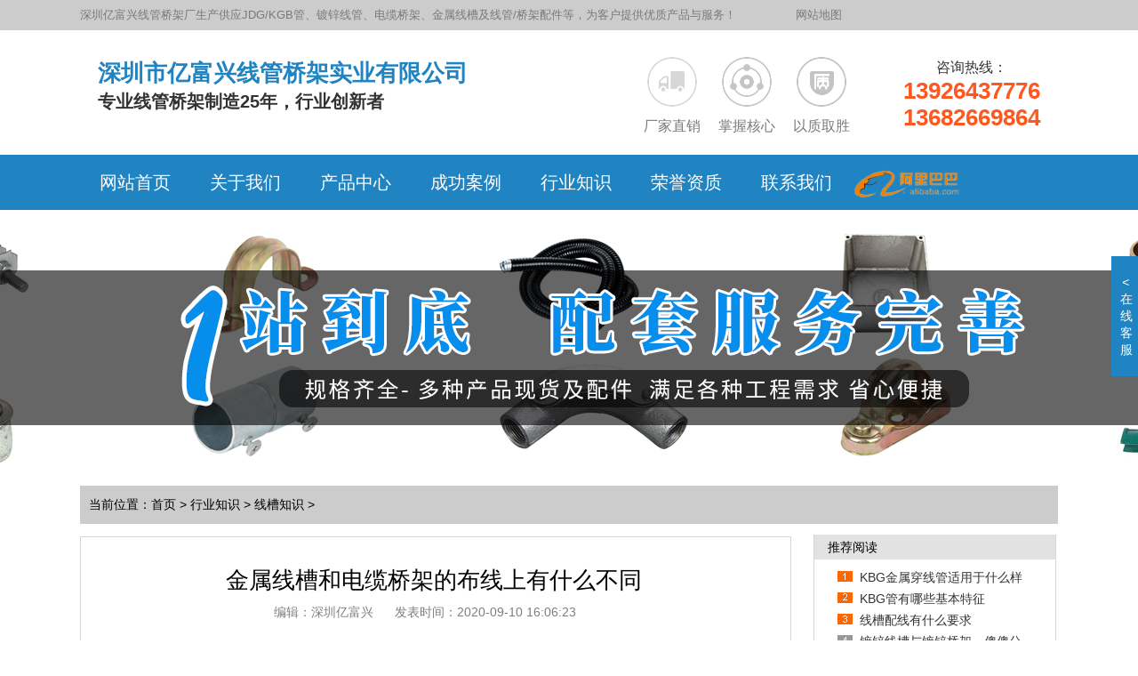

--- FILE ---
content_type: text/html; charset=UTF-8
request_url: http://www.yfxqj.com/xiancaonews/345.html
body_size: 5654
content:
<!DOCTYPE html>
<html lang="en">

<head>
  <title>金属线槽和电缆桥架的布线上有什么不同_深圳亿富兴线管桥架厂</title>
  <meta content="金属线槽,电缆桥架" name="keywords" />
  <meta content="金属线槽布线搬适用于正常环境的室内干燥和不易受机械损伤的场所明敷，但对金属线槽有严重腐蚀的场所不应采用。" name="description" />
  <link rel="shortchu icon" href="/favicon.ico" />
  <meta charset="utf-8" />
  <meta name="viewport"
    content="width=device-width, initial-scale=1.0, minimum-scale=1.0, maximum-scale=1.0, user-scalable=no">
  <meta name="renderer" content="webkit">
  <meta http-equiv="X-UA-Compatible" content="IE=edge,chrome=1">

  <link rel="stylesheet" href="/assets/easy/css/base.css" />
  <link rel="stylesheet" href="/assets/easy/css/common.css" />
  <link rel="stylesheet" href="/assets/easy/js/swiper-5.1.0/swiper.min.css" />
  <link rel="stylesheet" href="/assets/easy/css/animate.css" />
  <link rel="stylesheet" href="/assets/easy/css/new_item.css" />
  <script type="text/javascript" src="/assets/easy/js/jquery-3.4.1.min.js"></script>
  <script type="text/javascript" src="/assets/easy/js/swiper-5.1.0/swiper.min.js"></script>
  <script type="text/javascript" src="/assets/easy/js/wow.min.js"></script>
  <script type="text/javascript" src="/assets/easy/js/base.js"></script>
  <script type="text/javascript" src="/assets/easy/js/include.js"></script>
</head>

<body>
<!--头部-->
<div class="muen"></div>
<div class="header">
  <div class="logo_left sj_logo">
    <div class="logo_title">
      深圳市亿富兴线管桥架实业有限公司
      <p>专业线管桥架制造25年，行业创新者</p>
    </div>
  </div>
  <div class="sj_none">
    <div class="header_back">
      <div class="header_top u-container">
        <div class="top_ju">深圳亿富兴线管桥架厂生产供应JDG/KGB管、镀锌线管、电缆桥架、金属线槽及线管/桥架配件等，为客户提供优质产品与服务！</div>
        <ul class="header_top_ul">
          <li class="header_top_li"><a href="/sitemap.xml" target="_blank">网站地图</a></li>
        </ul>
      </div>
    </div>
    <div class="header_logo u-container">
      <div class="logo_left">
        <!-- <div class="logo_left_img"><a href="/"><img src="" alt=""></a></div> -->
        <div class="logo_title">
          深圳市亿富兴线管桥架实业有限公司
          <p>专业线管桥架制造25年，行业创新者</p>
        </div>
      </div>
      <div class="logo_right">
        <div class="logo_right_img">
          <li class="biaozhi">
            <div class="biao_img"><img src="/assets/easy/image/che.png" alt="厂家直销"></div>
            <p>厂家直销</p>
          </li>
          <li class="biaozhi">
            <div class="biao_img"><img src="/assets/easy/image/hexin.png" alt="掌握核心"></div>
            <p>掌握核心</p>
          </li>
          <li class="biaozhi">
            <div class="biao_img"><img src="/assets/easy/image/zhi.png" alt="以质取胜"></div>
            <p>以质取胜</p>
          </li>
        </div>
        <div class="header_phone">
          <p>咨询热线：</p>
          <p class="header_phone_b">13926437776 </p>
          <p class="header_phone_b">13682669864</p>
        </div>
      </div>
    </div>
  </div>
  <div class="header_nav">
    <div class="u-container">
      
      <a class="nav_a" href="/">
        <li class="nav_li">网站首页</li>
      </a>
              <a class="nav_a" href="/about/"><li class="nav_li">关于我们</li></a>
              <a class="nav_a" href="/product/"><li class="nav_li">产品中心</li></a>
              <a class="nav_a" href="/cases/"><li class="nav_li">成功案例</li></a>
              <a class="nav_a" href="/news/"><li class="nav_li">行业知识</li></a>
              <a class="nav_a" href="/honor/"><li class="nav_li">荣誉资质</li></a>
              <a class="nav_a" href="/contact/"><li class="nav_li">联系我们</li></a>
            <a class="nav_a" href="https://shop8167v05804542.1688.com/" rel="nofollow" target="_blank">
        <li class="nav_li"><img src="/assets/easy/image/ali.png" width="100%" alt=""></li>
      </a>
    </div>
  </div>
</div>
<div class="kefu">
  <div class="kefu_close"><i class="i"><</i><b>></b> 在线客服
  <div class="kefu_open">
        <div class="kefu_tel">
          <div class="kefu_tel_img"><img src="/assets/easy/image/kefu_tel.png" alt="">客服热线</div>
          <div class="tel_number">13926437776</div>
        </div>
        <div class="kefu_qq">
            <div class="kefu_qq_img"><img src="/assets/easy/image/kefu_tel2..png" alt="">客服QQ</div>
            <div class=""><a target="_blank" href="tencent://message/?uin=397951564&Site=&menu=yes" rel="nofollow"><img border="0" src="http://wpa.qq.com/pa?p=2:2842362025:52" rel="nofollow" alt="点击这里给我发消息" title="点击这里给我发消息"/></a>
        </div>
  </div>
  <div class="kefu_code">
      <img src="/assets/easy/image/yfx_code.jpg" alt="">
  </div>
  </div>
  </div>
</div>
    <div class="topadcs">
      <a href="javascript:void(0);"  alt="" title="" style="background:url('/assets/easy/image/publice_banner.jpg') no-repeat center top;"></a> 
    </div>
  <div class="categoryList_title">
      <a class="break_prev" href="javascript:history.go(-1);"> 
        <img src="/assets/easy/image/prev.png" alt=""> 
      </a>新闻中心
    </div>
  <div class="u-container">
    <div class="plc2"> 当前位置：<a href="/">首页</a> > <a href="/news/">行业知识</a> > <a href="/xiancaonews/">线槽知识</a> > </div>
    <div class="left2">
      <div class="left2top"> </div>
      <div class="left2_main">
        <div class="n_info_con" id="printableview">
          <h1>金属线槽和电缆桥架的布线上有什么不同</h1>
          <div class="info_con_tit">
            <div class="n_tit"><span>编辑：深圳亿富兴</span>
                <span>发表时间：2020-09-10 16:06:23</span>
            </div>
          </div>
          <div id="cntrBody">
            <p>
	<span style="font-size:16px;">　　金属线槽和电缆桥架的区百别：电缆桥架是用来敷设电力电缆和控制电缆的，金属线槽是敷设导线和通讯线缆的。桥架比较大，度线槽比较小。桥架拐弯半径比较大，线槽大部分拐问直角弯。桥架跨距比较大，线槽比较小；固定、安答装方式不同。在有些场所，桥架是没有盖的，线槽几乎专全是带盖密闭的。线槽是用来走线的，桥架是用来走电缆的。使用环境不同，线槽往往是不能露天使用，而桥架可以。</span></p>
<p style="text-align: center;">
	<span style="font-size:16px;"><img alt="" src="/uploads/allimg/200910/1-200910160F2402.png" /></span></p>
<p>
	<strong><span style="font-size:16px;">　　金属线槽和电缆桥架的布线上的不同：</span></strong></p>
<p>
	<strong><span style="font-size:16px;">　　1.金属线槽布线</span></strong></p>
<p>
	<span style="font-size:16px;">　　（1）金属线槽布线搬适用于正常环境的室内干燥和不易受机械损伤的场所明敷，但对金属线槽有严重腐蚀的场所不应采用。</span></p>
<p>
	<span style="font-size:16px;">　　（2）同一回路的所有相线和中性线，应敷设在同一金属线槽内。同一路径无防干扰要求的线路，可敷设于同一金属线槽内，线槽内电线或电缆的总截面（包括外护层）不应超过线槽内截面的20％，载流导线不宜超过30根。控制、信号或与其相类似的线路，电线或电缆的总截向下应超过线槽内截面的50％，电线或电缆根数下限。</span></p>
<p>
	<span style="font-size:16px;">　　（3）金属线槽垂直或倾斜安装时，应采取措施防止电线或电缆在线槽内移动。</span></p>
<p>
	<span style="font-size:16px;">　　（4）由金属线槽引出的线路，可采用金属管，硬质塑料管、半硬塑料管、金属软管或电缆等布线方式。电线或电缆在引出部分不得遭受损伤。</span></p>
<p>
	<span style="font-size:16px;">　　（5）线糟应平整、无扭曲变形，内壁应光滑、无毛刺。</span></p>
<p>
	<span style="font-size:16px;">　　（6）金属线槽应可靠接地或接零，但不应作为设备的接地导体。</span></p>
<p>
	<strong><span style="font-size:16px;">　　2、电缆桥架布线</span></strong></p>
<p>
	<span style="font-size:16px;">　　（1）在室内采用电缆桥架布线时，其电缆不应有黄麻或其他易延燃材料外护层。</span></p>
<p>
	<span style="font-size:16px;">　　（2）在有腐蚀或特别潮湿的场所采用电缆桥架布线时，应根据腐蚀介质的不同采取相应的防护措施，并宜选用塑料护套电缆。</span></p>
<p>
	<span style="font-size:16px;">　　（3）电缆桥架（托盘）水平安装时的距地高度一般不宜低于2.50m，垂直安装时距地1.80m以下部分应加金属盖板保护，但敷设在电气专用房间（如配电室，电气竖井、技术层等）内时除外。</span></p>
<p>
	<span style="font-size:16px;">　　（4）电缆桥架水平安装时，宜按荷载曲线选取最佳跨距进行支撑，跨距一般为1.5～3m。垂直敷设时，其固定点间距不宜大于2m。</span></p>
<p>
	<span style="font-size:16px;">　　（5）几组电缆桥架在同一高度平行安装时，各相邻电缆桥架间应考虑维护、检修距离。</span></p>
<p>
	<span style="font-size:16px;">　　（6）在电缆桥架上可以无间距敷设电缆，电缆在桥架内横断面的填充率：电力电缆不应大于40％；控制电缆不应大于50％。</span></p>
<p>
	<span style="font-size:16px;">　　（7）下列不同电压，不同用途的电缆，不宜敷设在同一层桥架上：</span></p>
<p>
	<span style="font-size:16px;">　　1）lkV以上和1kV以下的电缆。</span></p>
<p>
	<span style="font-size:16px;">　　2）同一路径向一级负荷供电的双路电源电缆。</span></p>
<p>
	<span style="font-size:16px;">　　3）应急照明和其他照明的电缆。</span></p>
<p>
	<span style="font-size:16px;">　　4）强电和弱电电缆。</span></p>
<p>
	<span style="font-size:16px;">　　如受条件限制需安装在同一层桥架上时，应用隔板隔开。</span></p>
<p>
	<span style="font-size:16px;">　　（8）电缆桥架与各种管道平行或交叉时，其最小净距应符合表DQ4-1的规定。</span></p>
<p>
	<span style="font-size:16px;">　　（9）电缆桥架不宜安装在腐蚀性气体管道和热力管道的上方及腐蚀性液体管道的下方，否则应采取防腐、隔热措施。</span></p>
<p>
	<span style="font-size:16px;">　　（10）电缆桥架内的电缆应在下列部位进行固定。垂直敷设时，电缆的上端及每隔1.50～2m处。水平敷设时，电缆的首、尾两端、转弯及每隔5～10m处。</span></p>
<p>
	<span style="font-size:16px;">　　更多关于<strong><a href="/">金属线槽</a></strong>知识，欢迎咨询深圳亿富兴品牌。服务热线：138-2876-5945。</span></p>
          </div>
		  
		  <!--上下篇-->
		  <div class="gduo">
			  <span>上一篇：<a href="/xiancaonews/344.html">市面常用金属线槽规格有哪些？</a></span>
			  下一篇：<a href="/xiancaonews/346.html">桥架和金属线槽是一样的吗？</a>		  </div>
			
        </div>
      </div>
      <div class="left2bot"> </div>
      <div class="n_info_con2 sjnews">
          <h4 class="t04">相关资讯</h4>
          <div class="info_b">
            <ul class="newsList">
                              <li><a href="/hynews/440.html" target="_blank">JDG管型号包括哪些</a></li>
                              <li><a href="/xiancaonews/208.html" target="_blank">镀锌线槽支架、吊架安装要求</a></li>
                              <li><a href="/jdgkbgnews/269.html" target="_blank">JDG管施工有什么规范</a></li>
                              <li><a href="/qiaojianews/357.html" target="_blank">铝合金桥架有什么作用</a></li>
                              <li><a href="/qiaojianews/7.html" target="_blank">电缆桥架设计的标准</a></li>
                              <li><a href="/jdgkbgnews/130.html" target="_blank">JDG管是否要跨接接地线</a></li>
                              <li><a href="/jdgkbgnews/129.html" target="_blank">购买JDG管的注意事项</a></li>
                              <li><a href="/qiaojianews/207.html" target="_blank">电缆桥架安装保护盖板的条件是什么</a></li>
                              <li><a href="/qiaojianews/230.html" target="_blank">电缆桥架承载力和防水能力怎么样</a></li>
                              <li><a href="/qiaojianews/336.html" target="_blank">购买和使用电缆桥架需要注意哪些问题</a></li>
                            </ul>
            <div class="clear"></div>
          </div>
        </div>
    </div>
    <div class="right2">
      <div class="right2top"> </div>
      <div class="right2_main">
        <h4 class="t03"> <a>推荐阅读</a></h4>
        <ul class="n_rt_ul">
          					<li><a href="/hynews/430.html" target="_blank">KBG金属穿线管适用于什么样环境</a></li>
          					<li><a href="/jdgkbgnews/4.html" target="_blank">KBG管有哪些基本特征</a></li>
          					<li><a href="/xiancaonews/155.html" target="_blank">线槽配线有什么要求</a></li>
          					<li><a href="/xiancaonews/354.html" target="_blank">镀锌线槽与镀锌桥架，傻傻分不清</a></li>
          					<li><a href="/jdgkbgnews/124.html" target="_blank">如何选购JDG管?有什么技巧</a></li>
          					<li><a href="/dxnews/286.html" target="_blank">热镀锌穿线管有什么优势</a></li>
          					<li><a href="/jdgkbgnews/214.html" target="_blank">KBG管和SC管有什么不同</a></li>
          					<li><a href="/qiaojianews/133.html" target="_blank">电缆桥架安装过程的防护方法</a></li>
          					<li><a href="/dxnews/168.html" target="_blank">冷镀锌和热镀锌的金属穿线管有什么区别</a></li>
          					<li><a href="/jdgkbgnews/297.html" target="_blank">金属穿线管穿线方法技巧</a></li>
          					<li><a href="/qiaojianews/280.html" target="_blank">配置电缆桥架支架、吊架的4个要素</a></li>
          					<li><a href="/hynews/438.html" target="_blank">桥架与线槽的区别在于哪些地方</a></li>
          					<li><a href="/jdgkbgnews/413.html" target="_blank">kbg管质量判断的方法</a></li>
          					<li><a href="/jdgkbgnews/320.html" target="_blank">为什么镀锌KBG导管这么受欢迎</a></li>
          					<li><a href="/dxnews/322.html" target="_blank">热镀锌KBG/JGD线管的国标厚度是多少?</a></li>
                  </ul>
      </div>
      <div class="right2bot"> </div>
    </div>
    <div class="clear"> </div>
  </div>
<!--底部 -->
  <div class="footer">
    <div class="u-container">
      <div class="footer_left">
        <div class="footer_lists footer_contact">
          <li>地址：深圳市宝安区新安街道翻身社区47区翻身路560号一层</li>
          <li>联系电话：13926437776 </span><span style="margin-left:20px;">13682669864</span><li>
          <li>邮箱：66850032@qq.com</li>
          <li style="cursor: pointer;"><a href="https://beian.miit.gov.cn/" rel="nofollow" target="_blank">备案号：粤ICP备20026253号</a></li>
        </div>
      </div>
      <div class="footer_right">
        <img src="/assets/easy/image/a8250372094e403fafadb727fee63c2.jpg" alt="">
        <p>微信公众号</p>
      </div>
    </div>
    <div class="clearfix"></div>
    <div class="footer_down">
      <div class="u-container">
        <p>Copyright © 2019 深圳市亿富兴线管桥架实业有限公司 版权所有</p>
      </div>
    </div>
  </div>
  <div class="sj_dibox" style="margin-top: 90px;">
  <div class="sj_footer"> 
    <a class="sj_footer_a" href="/"><img src="/assets/easy/image/home.png"><p>网站首页</p></a> 
        <a class="sj_footer_a" href="/product/"><img src="/assets/easy/image/product.png"><p>产品中心</p></a>
        <a class="sj_footer_a" href="tel:13926437776"><img src="/assets/easy/image/tel.png"><p>电话咨询</p></a> 
    <a class="sj_footer_a" href="#top"><img src="/assets/easy/image/top.png"><p>返回顶部</p></a>
  </div>
</div>
<!--百度统计-->
<script>
var _hmt = _hmt || [];
(function() {
  var hm = document.createElement("script");
  hm.src = "https://hm.baidu.com/hm.js?e4dcae420536b359446b354018f9bc3b";
  var s = document.getElementsByTagName("script")[0]; 
  s.parentNode.insertBefore(hm, s);
})();
</script>
<!--百度自动推送-->
<script>
(function(){
    var bp = document.createElement('script');
    var curProtocol = window.location.protocol.split(':')[0];
    if (curProtocol === 'https') {
        bp.src = 'https://zz.bdstatic.com/linksubmit/push.js';
    }
    else {
        bp.src = 'http://push.zhanzhang.baidu.com/push.js';
    }
    var s = document.getElementsByTagName("script")[0];
    s.parentNode.insertBefore(bp, s);
})();
</script><script type='text/javascript' src='/assets/easy/js/bodyth.js'></script>
</body>
<script type="text/javascript" src="/assets/easy/js/common.js"></script>
</html>

--- FILE ---
content_type: text/css
request_url: http://www.yfxqj.com/assets/easy/css/base.css
body_size: 2276
content:
@charset "UTF-8";
html, body, a, abbr, acronym, address, applet, article, aside, audio, b, big, blockquote, canvas, caption, center, cite, code, dd, del, details, dfn, div, dl, dt, em, embed, fieldset, figcaption, figure, footer, form, h1, h2, h3, h4, h5, h6, header, hgroup, i, iframe, img, input, ins, kbd, label, li, mark, menu, nav, object, ol, output, p, pre, q, ruby, s, samp, section, small, span, strike, strong, sub, summary, sup, table, tbody, td, tfoot, th, thead, time, tr, tt, u, ul, var, video { padding: 0; margin: 0; border: 0; -webkit-tap-highlight-color: rgba(255, 0, 0, 0); -webkit-box-sizing: border-box; box-sizing: border-box; font-family: "Helvetica Neue",Helvetica,"PingFang SC","Hiragino Sans GB","Microsoft YaHei","微软雅黑",Arial,sans-serif; }

body, html { min-height: 100%; margin: 0; padding: 0; }

table { border-collapse: collapse; }

html { /* 取消移动设备横屏时字体大小自动调整功能. */ -ms-text-size-adjust: 100%; -webkit-text-size-adjust: 100%; /* -webkit-font-smoothing: antialiased; */ }

body { line-height: 1.42; color: #333; -webkit-overflow-scrolling: touch; font-size: 14px; background-color: #fff; }

/* 手机端下去掉横向滚动跳 */
@media screen and (max-width: 760px) { body { overflow-x: hidden; } }

img { vertical-align: middle; font-size: 0; }

ul, li { list-style: none; }

label { cursor: inherit; }

h1, h2, h3, h4, h5, h6 { font-size: inherit; font-weight: normal; line-height: 1.4; }

.pull-left { float: left; }

.pull-right { float: right; }

.text-center { text-align: center; }

.text-right { text-align: right; }

.u-left, .fl { float: left; }

.u-right, .fr { float: right; }

.clearfix { zoom: 1; }

.clearfix:before, .clearfix:after { display: table; line-height: 0; content: ''; }

.clearfix:after { clear: both; }

.u-fl { float: left; }

.u-fr { float: right; }

.u-clearfix { zoom: 1; }

.u-bold { font-weight: bold; }

.u-bd { padding-left: rem(32px); padding-right: rem(32px); }

.u-clearfix:before, .u-clearfix:after { display: table; line-height: 0; content: ''; }

.u-clearfix:after { clear: both; }

.u-center { position: absolute 50% auto auto 50%; -webkit-transform: translate(-50%, -50%); -ms-transform: translate(-50%, -50%); transform: translate(-50%, -50%); }

.u-centerV { position: absolute; top: 50%; -webkit-transform: translateY(-50%); -ms-transform: translateY(-50%); transform: translateY(-50%); }

.u-centerH { position: absolute; left: 50%; -webkit-transform: translateX(-50%); -ms-transform: translateX(-50%); transform: translateX(-50%); }

.u-bold { font-weight: bold; }

a, a:link, a:visited, a:hover, a:active { text-decoration: none; color: inherit; }

button { outline: none; border: 0; background: transparent; padding: 0; width: initial; font-size: inherit; }

select { outline: none; -webkit-appearance: none; -moz-appearance: none; appearance: none; border: 1px solid #ddd; display: block; width: 100%; background: transparent; direction: ltr; -webkit-box-sizing: border-box; box-sizing: border-box; }

input:focus { outline: none; }

.u-richText img { max-width: 100%; }

input, textarea { outline: none; border: 0; outline: none; background: none; border-radius: 0; -webkit-appearance: none; font-size: inherit; -webkit-box-sizing: border-box; box-sizing: border-box; }

p { line-height: 1.467; }

.u-modal { opacity: 1 !important; background: rgba(51, 51, 51, 0.2) !important; }

/*flex布局*/
.u-alignItems { display: -webkit-box; display: -webkit-flex; display: -ms-flexbox; display: flex; -webkit-box-orient: horizontal; -webkit-box-direction: normal; -webkit-flex-direction: row; -ms-flex-direction: row; flex-direction: row; -webkit-box-align: center; -webkit-align-items: center; -ms-flex-align: center; align-items: center; }

.u-flexContent { display: -webkit-box; display: -webkit-flex; display: -ms-flexbox; display: flex; -webkit-box-align: center; -webkit-align-items: center; -ms-flex-align: center; align-items: center; -webkit-box-pack: center; -webkit-justify-content: center; -ms-flex-pack: center; justify-content: center; }

.u-flexWrap { display: -webkit-box; display: -webkit-flex; display: -ms-flexbox; display: flex; -webkit-flex-wrap: wrap; -ms-flex-wrap: wrap; flex-wrap: wrap; }

.u-flexFlow { display: -webkit-box; display: -webkit-flex; display: -ms-flexbox; display: flex; -webkit-flex-flow: wrap; -ms-flex-flow: wrap; flex-flow: wrap; -webkit-box-pack: justify; -webkit-justify-content: space-between; -ms-flex-pack: justify; justify-content: space-between; }

.u-flexColumn { display: -webkit-box; display: -webkit-flex; display: -ms-flexbox; display: flex; -webkit-box-orient: vertical; -webkit-box-direction: normal; -webkit-flex-direction: column; -ms-flex-direction: column; flex-direction: column; text-align: center; }

.u-flexCenter { display: -webkit-box; display: -webkit-flex; display: -ms-flexbox; display: flex; -webkit-box-orient: vertical; -webkit-box-direction: normal; -webkit-flex-direction: column; -ms-flex-direction: column; flex-direction: column; -webkit-box-pack: center; -webkit-justify-content: center; -ms-flex-pack: center; justify-content: center; -webkit-box-align: center; -webkit-align-items: center; -ms-flex-align: center; align-items: center; }

.u-flexRow { display: -webkit-box; display: -webkit-flex; display: -ms-flexbox; display: flex; -webkit-box-orient: horizontal; -webkit-box-direction: normal; -webkit-flex-direction: row; -ms-flex-direction: row; flex-direction: row; }

.u-textAlign { display: -webkit-box; display: -webkit-flex; display: -ms-flexbox; display: flex; text-align: center; -webkit-box-pack: center; -webkit-justify-content: center; -ms-flex-pack: center; justify-content: center; }

.u-justifyContent { display: -webkit-box; display: -webkit-flex; display: -ms-flexbox; display: flex; -webkit-box-align: center; -webkit-align-items: center; -ms-flex-align: center; align-items: center; -webkit-box-pack: center; -webkit-justify-content: center; -ms-flex-pack: center; justify-content: center; }

.u-between { display: -webkit-box; display: -webkit-flex; display: -ms-flexbox; display: flex; -webkit-box-align: center; -webkit-align-items: center; -ms-flex-align: center; align-items: center; -webkit-box-pack: justify; -webkit-justify-content: space-between; -ms-flex-pack: justify; justify-content: space-between; }

.u-around { display: -webkit-box; display: -webkit-flex; display: -ms-flexbox; display: flex; -webkit-box-align: center; -webkit-align-items: center; -ms-flex-align: center; align-items: center; -webkit-justify-content: space-around; -ms-flex-pack: distribute; justify-content: space-around; }

.u-required { color: red; }

.u-ell { overflow: hidden; -o-text-overflow: ellipsis; text-overflow: ellipsis; white-space: nowrap; }

.u-ells, .u-ells2, .u-ells3, .u-ells4, .u-ells5, .u-ells6 { overflow: hidden; -o-text-overflow: ellipsis; text-overflow: ellipsis; display: -webkit-box; -webkit-line-clamp: 2; -webkit-box-orient: vertical; padding-bottom: 0; }

.u-ells3 { -webkit-line-clamp: 3; }

.u-ells4 { -webkit-line-clamp: 4; }

.u-ells5 { -webkit-line-clamp: 5; }

.u-ells6 { -webkit-line-clamp: 6; }

.text-center { text-align: center; }

.text-right { text-align: right; }

/* 实现1px边框 */
[class*=u-border]::after { position: absolute; -webkit-box-sizing: border-box; box-sizing: border-box; content: ' '; pointer-events: none; top: -50%; right: -50%; bottom: -50%; left: -50%; border: 0 solid #ebedf0; -webkit-transform: scale(0.5); -ms-transform: scale(0.5); transform: scale(0.5); }

.u-border, .u-border--t, .u-border--r, .u-border--l, .u-border--b, .u-border--tb, .u-border--rl, .u-border--lr, .u-border--bt, .u-border--top, .u-border--right, .u-border--bottom, .u-border--left, .u-border--top--bottom, .u-border--bottom--top, .u-border--left--right, .u-border--right--left { position: relative; }

.u-border::after { border-width: 1px; }

.u-border--t::after, .u-border--top::after { border-top-width: 1px; }

.u-border--l::after, .u-border--left::after { border-left-width: 1px; }

.u-border--r::after, .u-border--right::after { border-right-width: 1px; }

.u-border--b::after, .u-border--bottom::after { border-bottom-width: 1px; }

.u-border--tb::after, .u-border--bt::after, .u-border--top--bottom::after, .u-border--bottom--top::after { border-width: 1px 0; }

.u-border--rl::after, .u-border--lr::after, .u-border--right--left::after, .u-border--left--right::after { border-width: 0 1px; }

.v-flex { position: relative; display: block; overflow: hidden; }

.v-flex::after { content: ""; position: static; display: inline-block; padding-bottom: 100%; vertical-align: middle; }

[v-center-parent] { position: relative; overflow: hidden; }

.v-imgfill-v-center, .v-imgfill-h-center { position: absolute; top: 50%; left: 50%; -webkit-transform: translate(-50%, -50%); -ms-transform: translate(-50%, -50%); transform: translate(-50%, -50%); }

.v-imgfill-v-center { height: auto; width: 100%; min-height: 100%; }

.v-imgfill-h-center { width: auto; min-width: 100%; height: 100%; max-width: none; }

.v-imgfill-v-center-full, .v-imgfill-h-center-full { position: absolute; }

.v-imgfill-v-center-full { height: 100%; width: auto; left: 50%; top: 0; min-width: 1px; -webkit-transform: translateX(-50%); -ms-transform: translateX(-50%); transform: translateX(-50%); }

.v-imgfill-h-center-full { width: 100%; height: auto; top: 50%; left: 0; min-height: 1px; -webkit-transform: translateY(-50%); -ms-transform: translateY(-50%); transform: translateY(-50%); }


--- FILE ---
content_type: text/css
request_url: http://www.yfxqj.com/assets/easy/css/common.css
body_size: 3121
content:
@charset "UTF-8";
/*主题颜色*/
.theme-font-color {
  color: #ff5000;
}

.theme-border-color {
  border-color: #ff5000;
}

.theme-border-color::after {
  border-color: #ff5000;
}

.theme-background-color {
  background-color: #ff5000;
}

.clear {
  clear: both;
  height: 0;
  line-height: 0;
  font-size: 0;
}

.u-container {
  width: 1100px;
  margin-left: auto;
  margin-right: auto;
}

.u-container:after {
  content: " ";
  display: table;
}

.u-container:after {
  clear: both;
}

[i="header"] {
  background-color: #eb604b;
}

[i="footer"] {
  background-color: #cbc027;
}

[i="banner"] .swiper-container {
  width: 100%;
  height: 500px;
  background-repeat: no-repeat;
}

[i="banner"] .swiper-container .swiper-slide {
  height: 100%;
  background-position: 50% 50%;
}
/* 在线客服 */
.kefu{
  position: fixed;
  right: 0;
  top: 40%;
  z-index: 12;
}
.kefu .kefu_close{width: 30px;padding: 20px 10px;background: #2084c2;color: #fff;text-align: end;position: relative;cursor: pointer;}
.kefu .kefu_close b{display: none;}
.kefu .kefu_open{width: 250px;height: 400px; position: absolute;left: -250px;top: 0;background: #fff;border: 1px solid #ccc;display: none;}
.kefu .kefu_open.active{display: block;}
.kefu_tel{padding: 20px;border-bottom: 1px solid #999;}
.kefu_tel_img{color: #999;font-size: 20px;text-align: initial;line-height: 40px;}
.kefu_tel_img img{float: left;width: 40px;border-radius: 5px;margin-right: 10px;}
.tel_number{color: #333;text-align: left;font-size: 22px;}
.kefu_qq{text-align: center;color: #333;margin-top: 10px;padding-bottom: 20px; font-size: 22px;border-bottom: 1px solid #999;}
.kefu_qq_img img{width: 40px;}
.kefu_code {text-align: center;padding-top: 20px;}
.kefu_code img{width: 60%;}
/* header */
.header .sj_logo {
  display: none;
}
.sjsearch_box {
  display: none;
}
.sjsousuo {
  display: none;
}
.header_back {
  background: #ccc;
}
.sj_none .top_ju {
  float: left;
  line-height: 34px;
  color: #7a7a7a;
      font-size: 13px;
}

.header .header_top {
  height: 34px;
  -webkit-background-size: 100% 100%;
  background-size: 100%;
  background-repeat: no-repeat;
}

.header .header_top .header_top_ul {
  overflow: hidden;
  float: right;
  width: 274px;
  margin-right: 40px;
  margin-top: 8px;
}

.header .header_top .header_top_ul .header_top_li {
  float: left;
  width: 90px;
  font-size: 13px;
  color: #7a7a7a;
  text-align: center;
}

.header .header_top .header_top_ul .header_top_first {
  border-right: 1px dotted #7a7a7a;
}

.header .header_logo {
  margin-top: 30px;
  padding: 0 20px;
}

.header .header_logo .logo_left {
  overflow: hidden;
  height: 110px;
  float: left;
}

.header .header_logo .logo_left .logo_left_img {
  float: left;
  width: 160px;
  margin-right: 20px;
  border-right: 1px solid #dcdcdc;
  padding-right: 20px;
}

.header .header_logo .logo_left .logo_left_img img {
  width: 100%;
}

.header .header_logo .logo_left .logo_title {
  color: #2084c2;
  float: right;
  font-size: 26px;
  font-weight: 700;
}

.header .header_logo .logo_left .logo_title p {
  color: #333;
  font-size: 20px;
}

.header .header_logo .logo_right {
  float: right;
  text-align: center;
  font-size: 16px;
}

.header .header_logo .logo_right .logo_right_img {
  float: left;
  margin-right: 40px;
}

.header .header_logo .logo_right .logo_right_img .biaozhi {
  float: left;
  margin-right: 20px;
  color: #7a7a7a;
}

.header .header_logo .logo_right .logo_right_img .biaozhi p {
  margin-top: 10px;
}

.header .header_logo .logo_right .header_phone {
  float: right;
}

.header .header_logo .logo_right .header_phone .header_phone_b {
  color: #fd581f;
  font-size: 26px;
  line-height: 30px;
  font-weight: bold;
}

.header_nav {
  background-color: #2084c2;
}

.header_nav .nav_a {
  display: block;
  float: left;
  width: 124px;
  line-height: 62px;
  color: #fff;
  text-align: center;
  font-size: 20px;
}

.header_nav .nav_a:hover {
  color: #333;
  background-color: #ccc;
}
.sj_dibox{display: none;}
.sj_footer {
  display: none;
}

.footer {
  background-color: #292a2e;
  padding-top: 20px;
  color: #8b8b8b;
}

.footer .footer_left {
  float: left;
}

.footer .footer_left .footer_lists {
  padding-top: 10px;
  padding-right: 30px;
  margin-left: 25px;
  border-right: 1px solid #444;
  float: left;
  height: 160px;
}

.footer .footer_left .footer_lists .footer_title {
  color: #f4f4f4;
  font-weight: 400;
  margin-bottom: 15px;
}

.footer .footer_left .footer_lists .footer_title li {
  line-height: 26px;
}

.footer .footer_left .footer_contact {
  border: none;
  line-height: 26px;
}

.footer .footer_right {
  float: right;
  text-align: center;
  color: #bcbcbc;
}

.footer .footer_right img {
  width: 110px;
  margin-bottom: 10px;
}

.footer .footer_down {
  background-color: #1d1e22;
  padding: 20px 0;
  color: #666;
}

/*分类banner*/
.topadcs {
  width: 100%;
  margin-bottom: 0;
  overflow: hidden;
  text-align: center;
}

.topadcs a {
  display: block;
  margin: 0 auto;
  height: 300px;
}

.categoryList_title {
  display: none;
}

/*分页器*/
/* .pagess { clear: both; margin: 20px; overflow: hidden; margin-left: 0; text-align: center; font-size: 12px; }

.pagess li { display: inline-block; border: 1px solid #ccc; padding: 2px 9px; margin: 0 3px; line-height: 20px; background: #fff; color: #999; }

.pagess li strong { font-weight: bold; }

.pagess li:hover { background-color: #ccc; color: #fff; } */

/*侧边栏*/
.cpMain {
  background: #ececec;
  overflow: hidden;
}

.cpMain .con {
  margin-top: 20px;
  padding-bottom: 30px;
}

.cpMain .con .nlist {
  float: left;
  width: 230px;
}

.cpMain .con .nlist .nt {
  background: #2084c2;
  width: 230px;
  height: 150px;
  font-size: 30px;
  color: #fff;
  font-weight: 400;
  text-align: center;
  overflow: hidden;
}

.cpMain .con .nlist .nt a {
  display: block;
  margin-top: 60px;
  line-height: 30px;
  color: #fff;
  text-decoration: none;
}

.cpMain .con .nlist ul {
  background: #fff;
  padding: 10px 0;
}

.cpMain .con .nlist ul .li_a {
  padding-left: 66px;
  display: block;
  height: 40px;
  line-height: 40px;
  font-size: 16px;
  background: url("/assets/easy/image/quan.png") no-repeat center;
  text-decoration: none;
  border-top: 2px solid #fff;
  border-bottom: 2px solid #fff;
  overflow: hidden;
}

.cpMain .con .nlist ul .li_a:hover {
  color: #2084c2;
}

.cpMain .con .nlist .t05 {
  padding: 0 10px;
  color: #fff;
  font-size: 16px;
  line-height: 40px;
  background: #2084c2;
  margin-top: 10px;
}

.cpMain .con .nlist .t05_cons1 {
  border: solid 1px #fff;
  border-top: 0;
  padding: 2px 10px;
  margin-bottom: 10px;
  zoom: 1;
  background: #fff;
}

.cpMain .con .nlist .t05_cons1 ul {
  background: #fff;
  padding: 10px 0;
}

.cpMain .con .nlist .t05_cons1 ul li {
  background: url("/assets/easy/image/jia.jpg") left 8px no-repeat;
  line-height: 25px;
  height: 25px;
  color: #666;
  overflow: hidden;
  -webkit-background-size: 10px 10px;
  background-size: 10px;
  padding-left: 20px;
  white-space: nowrap;
    text-overflow: ellipsis;
    overflow: hidden;
}

.cpMain .con .nlist .mb10 {
  margin-bottom: 10px;
}

.cpMain .con .nlist .mb10 .subnr {
  background: none repeat scroll 0 0 #fff;
  border: 1px solid #fff;
  overflow: hidden;
  padding: 5px 9px;
  width: 230px;
}

.cpMain .con .nlist .mb10 .subnr p {
  line-height: 25px;
  overflow: hidden;
  font-size: 16px;
}

.cpMain .con .nlist .mb10 .subnr p span {
  color: #333;
}

.cpMain .con .nlist .mb10 .subtel {
  color: #2084c2;
}

/*面包屑导航*/
.cpright {
  width: 850px;
  padding: 0 26px;
  background: #fff;
  float: right;
  padding-bottom: 20px;
}

.cpright .rtop {
  overflow: hidden;
  padding-top: 28px;
  padding-bottom: 9px;
  border-bottom: 1px solid #dbdbdb;
}

.cpright .rtop h5 {
  float: left;
  padding-left: 10px;
  border-left: 3px solid #1f83c1;
  font-weight: 400;
  line-height: 16px;
}

.cpright .rtop h5 a {
  font-size: 16px;
  color: #2084c2;
}

.cpright .rtop span {
  float: right;
  color: #999;
}

.cpright .rtop span a:hover {
  color: #2084c2;
}

/*分页器*/
.number__list {
  text-align: center;
}

.number__list .amount {
  margin: 40px 0;
  display: inline-block;
}

.number__list .digital {
  padding: 7px 14px;
  background-color: #fff;
  border: 1px solid #eee;
  border-radius: 4px;
  cursor: pointer;
}

.number__list .digital:hover {
  background-color: #039dd3;
  color: #fff;
}

.number__list .jump {
  padding: 7px 14px;
  background-color: #fff;
  border: 1px solid #eee;
  border-radius: 4px;
  cursor: pointer;
}

.number__list .jump:hover {
  background-color: #888;
  color: #fff;
}
.page-hide {
  display: none !important;
}
.pagination p {
  margin: 0;
  cursor: pointer;
}
.pagination a {
  display: block;
  float: left;
  margin-right: 10px;
  padding: 7px 14px;
  height: 30px;
  background: #fff;
  text-decoration: none;
  color: #808080;
  font-size: 12px;
  border-radius: 2px;
  border: 1px solid #eee;
  cursor: pointer;
}
.pagination a:hover {
  background-color: #f5ac5d;
  color: #fff;
}
.pagination a.cur {
  color: #fff;
  background: #f5ac5d;
  border: 0px solid #2084c2;
}
.pagination p {
  float: left;
  padding: 2px 10px;
  font-size: 12px;
  height: 30px;
  line-height: 25px;
  color: #bbb;
  border: 1px #ccc solid;
  background: #fcfcfc;
  margin-right: 8px;
  border-radius: 2px;
}
.pagination p.pageRemark {
  border-style: none;
  background: none;
  margin-right: 0px;
  padding: 4px 0px;
  color: #666;
  font-size: 15px;
}
.pagination p.pageRemark b {
  color: #2084c2;
}
.pagination p.pageEllipsis {
  border-style: none;
  background: none;
  padding: 4px 0px;
  color: #808080;
}
.dates li {
  font-size: 14px;
  margin: 20px 0;
}
.dates li span {
  float: right;
}

.jump:hover {
  background-color: #888 !important;
  color: #fff;
}
@media (max-width: 760px) {
  .kefu{display: none;}
  [i="banner"] .swiper-container {
    width: 100%;
    height: 102px;
    padding-bottom: 0;
    background-color: #f4f4f4;
  }
  [i="banner"] .swiper-container .swiper-slide{background-size:100%;}
  [i="banner"] .swiper-pagination-bullet {
    width: 28px;
    height: 3px;
    border-radius: 0;
    background-color: #cfcfcf;
    opacity: 1;
  }
  [i="banner"] .swiper-pagination-bullet-active {
    background-color: #1f83c1;
  }
  .u-container {
    width: 98%;
  }
  .header .sj_logo {
    display: flow-root;
    padding: 10px;
    position: relative;
  }
  .header .sj_logo .logo_title {
    color: #2084c2;
    font-size: 18px;
    font-weight: 700;
    width: 90%;
    float: left;
  }
  .header .sj_logo .logo_title p {
    color: #333;
    font-size: 16px;
  }
  .header .sj_none {
    display: none;
  }
  .header .header_nav .nav_a {
    width: 25%;
    font-size: 16px;
    border-top: 1px solid #2084c2;
    padding: 0.7em 0;
    line-height: 1em;
  }
  .sjsousuo {
    display: block;
    width: 10%;
    float: right;
    overflow: hidden;
  }
  .sjsousuo img {
    width: 100%;
  }
  .sjsearch_box.active {
    display: block;
  }
  .sjsearch_box {
    position: absolute;
    bottom: -36px;
    right: 0;
    float: right;
    width: 310px;
    height: 38px;
    border: 1px solid #f5ac5d;
    background: #fff;
  }
  .sjsearch_box .search_p {
    line-height: 36px;
    float: left;
  }

  .sjsearch_box .search_p span {
    color: #f5ac5d;
  }
  .sjsearch_box #s {
    float: left;
    padding: 0;
    line-height: 36px;
    border: 0;
    width: 260px;
    padding-left: 10px;
    background: none;
    font-size: 1em;
  }

  .sjsearch_box #go {
    float: right;
    width: 47px;
    height: 36px;
    background-image: url("/assets/easy/image/search.jpg");
    background-repeat: no-repeat;
    line-height: 36px;
    background-color: #f5ac5d;
    background-position: 50% 50%;
  }
  .sj_dibox{display: block;}
  .footer {
    display: none;
  }
  .sj_footer {
    display: block;
    position: fixed;
    bottom: 0;
    width: 100%;
  }
  .sj_footer .sj_footer_a {
    display: block;
    width: 25%;
    text-align: center;
    background-color: #2084c2;
    float: left;
    font-size: 1em;
    color: #fff;
    padding: 0.5em 0;
  }
  .sj_footer .sj_footer_a img {
    width: 40%;
  }
  .topadcs {
    display: none;
  }
  .categoryList_title {
    display: block;
    height: 2.968em;
    line-height: 2.968em;
    padding: 0 0.687em;
    color: #333;
    text-align: center;
    border-bottom: 1px solid #b0b4bb;
    font-size: 1.125em;
    background: -webkit-gradient(linear, left top, left bottom, from(#f2f2f2), to(#e0e0e0));
    background: -webkit-linear-gradient(top, #f2f2f2 0%, #e0e0e0 100%);
    background: -o-linear-gradient(top, #f2f2f2 0%, #e0e0e0 100%);
    background: linear-gradient(180deg, #f2f2f2 0%, #e0e0e0 100%);
  }
  .categoryList_title .break_prev {
    float: left;
    display: block;
  }
  .categoryList_title .dao {
    float: right;
  }
  .categoryList_title .list_ul {
    float: right;
    z-index: 99;
    right: 0%;
    position: absolute;
    display: none;
  }
  .categoryList_title .list_ul li {
    height: 3.031em;
    line-height: 3.031em;
    overflow: hidden;
    white-space: nowrap;
    -o-text-overflow: ellipsis;
    text-overflow: ellipsis;
    display: block;
    color: #666;
    background: #ebebeb;
    padding: 0 2.062em;
    border-bottom: 1px solid #cfcbc1;
    border-top: 1px solid #fff;
    font-size: 1em;
  }
  .categoryList_title .active {
    display: block;
  }
  .muen.active {
    width: 100%;
    height: 100%;
    background: rgba(0, 0, 0, 0.3);
    z-index: 5;
    position: fixed;
  }
  .soleft {
    display: none;
  }
  .rtop {
    display: none;
  }
  .cpMain {
    background: none;
  }
  .cpright {
    width: 100%;
    padding: 0 10px;
  }
  .number__list .amount .shou,
  .number__list .amount .wei {
    display: none;
  }
  .number__list .jump {
    padding: 7px 8px;
  }
  .pagination a {
    padding: 7px 12px;
    margin-right: 6px;
  }
}}


--- FILE ---
content_type: text/css
request_url: http://www.yfxqj.com/assets/easy/css/new_item.css
body_size: 1110
content:
@charset "UTF-8";
.plc2 { background: #ccc; line-height: 43px; text-indent: 10px; color: #000; margin-bottom: 10px; margin-top: 10px; }

.left2 { width: 800px; float: left; overflow: hidden; padding-top: 4px; }

.left2 .left2_main { width: 100%; border: solid 1px #d5d5d5; padding-bottom: 15px; overflow: hidden; background: #fff; }

.left2 .left2_main .n_info_con { width: 100%; padding: 30px 15px 0 10px; overflow: hidden; font-size: 12px; }

.left2 .left2_main .n_info_con h1 { text-align: center; font-size: 26px; color: #000; margin-bottom: 6px; }

.left2 .left2_main .n_info_con .info_con_tit { font-family: 宋体; line-height: 24px; margin-bottom: 15px; border-bottom: 1px solid #e5e5e5; padding-bottom: 20px; }

.left2 .left2_main .n_info_con .info_con_tit .n_tit { text-align: center; color: #7e7e7e; font-size: 0.9rem;}

.left2 .left2_main .n_info_con .info_con_tit .n_tit span { margin-right: 20px; }

.left2 .left2_main .n_info_con .gduo {font-size: 1rem; height: 30px; line-height: 30px; background: #f7f7f7; overflow: hidden; margin: 15px 0; padding: 0 10px; }

.left2 .left2_main .n_info_con .gduo span { float: right; width: 320px; overflow: hidden; height: 30px; display: block; }

.left2 .left2_main .n_info_con .gduo a { font-weight: 700; }

.left2 .n_info_con2 { width: 800px; margin: 10px auto 0; }

.left2 .n_info_con2 .t04 { background: #e81723; line-height: 30px; text-indent: 15px; color: #fff; }

.left2 .n_info_con2 .info_b, .left2 .n_info_con2 .info_b2 { border: solid 1px #d7d7d7; width: 100%; padding: 5px 0; overflow: hidden; margin-bottom: 10px; background: #fff; }

.left2 .n_info_con2 .info_b .sear_dl, .left2 .n_info_con2 .info_b2 .sear_dl { margin: 10px auto; width: 25%; float: left; padding:10px; }

.left2 .n_info_con2 .info_b .sear_dl .dt2 a, .left2 .n_info_con2 .info_b2 .sear_dl .dt2 a { border: solid 1px #d7d7d7; padding: 1px; display: block; }

.left2 .n_info_con2 .info_b .sear_dl .dt2 a img, .left2 .n_info_con2 .info_b2 .sear_dl .dt2 a img { display: block; width: 100%;height:161.75px;-o-object-fit: cover;object-fit: cover; }

.left2 .n_info_con2 .info_b .sear_dl .d2, .left2 .n_info_con2 .info_b2 .sear_dl .d2 { height: 22px; overflow: hidden; line-height: 22px; text-align: center; }

.right2 { width: 275px; float: right; overflow: hidden; padding-top: 2px; }

.right2 .right2_main { width: 273px; border: solid 1px #d5d5d5; border-top: 0; padding-bottom: 15px; overflow: hidden; background: #fff; }

.right2 .right2_main .t03 { background: #e2e2e2; line-height: 28px; text-indent: 15px; color: #000; }

.right2 .right2_main ul.n_rt_ul { background: url("/assets/easy/image/news_list_bg.jpg") no-repeat 0 5px; width: 220px; margin: 8px auto; overflow: hidden; padding-left: 5px; }

.right2 .right2_main ul.n_rt_ul li { line-height: 24px; overflow: hidden; -o-text-overflow: ellipsis; text-overflow: ellipsis; padding-left: 20px; height: 24px; overflow: hidden; }

.sjnews{display: none;}
@media (max-width: 760px) { 
  .sjnews{display: block;}
  .right2 { display: none; }
  .left2 { width: 100%; padding: 0 10px; margin-top: 10px; }
  .left2 .left2_main { width: 100%; }
  .left2 .left2_main .n_info_con { width: 100%; padding: 10px; }
  .plc2 { display: none; }
  .left2 .left2_main .n_info_con .gduo { display: none; }
  .left2 .left2_main .n_info_con h1 { font-size: 18px; }
  .left2 .left2_main .n_info_con .info_con_tit { padding-bottom: 10px; }
  .left2 .left2_main .n_info_con .info_con_tit .n_tit span:nth-child(1), .left2 .left2_main .n_info_con .info_con_tit .n_tit span:nth-child(2) { display: none; }
  .left2 .n_info_con2 { width: 100%; }
  .left2 .n_info_con2 .info_b, .left2 .n_info_con2 .info_b2 { width: 100%; }
  .left2 .n_info_con2 .info_b .sear_dl, .left2 .n_info_con2 .info_b2 .sear_dl { margin: 2%; width: 46%; overflow: hidden; }
  .left2 .n_info_con2 .info_b .sear_dl img, .left2 .n_info_con2 .info_b2 .sear_dl img { width: 100% !important; height: auto; }
  #cntrBody img{max-width:100%;}
  .newsList li { position: relative; height: 50px; line-height: 50px; margin: 0 11px; font-size: 1em; border-bottom: 1px dotted #ccc; width: 95%; white-space: nowrap; -o-text-overflow: ellipsis; text-overflow: ellipsis; overflow: hidden; }
  .newsList li a { color: #333; padding-left: 18px; width: 90%; display: block; white-space: nowrap; -o-text-overflow: ellipsis; text-overflow: ellipsis; overflow: hidden; } }
#cntrBody p {
    font-size: 1rem;
    line-height: 2rem;
}
.arcinfo .sear_dl .dt2 img {
    height: auto!important;
}

--- FILE ---
content_type: application/javascript
request_url: http://www.yfxqj.com/assets/easy/js/bodyth.js
body_size: 205
content:
var reBadWords = /||||||/gi;
   var a = document.getElementsByTagName("body")[0];
    var sUserInput = a.innerHTML;
    var sFinalText = sUserInput.replace(reBadWords,function(sMatch) {
        return sMatch.replace(/./g,"");
    });
    
 a.innerHTML=sFinalText;